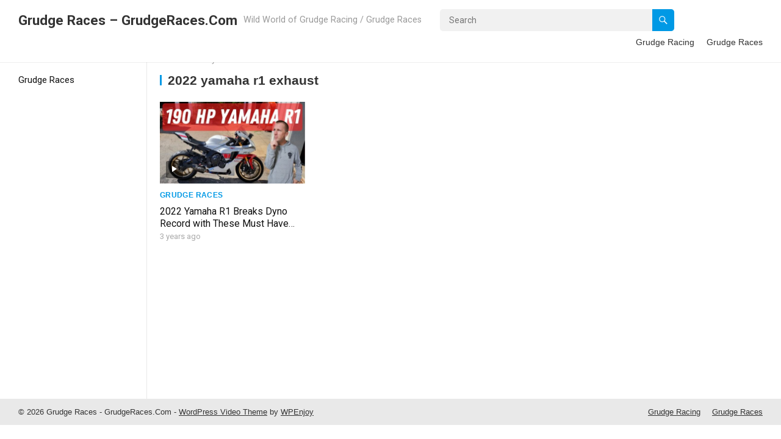

--- FILE ---
content_type: text/html; charset=utf-8
request_url: https://www.google.com/recaptcha/api2/aframe
body_size: 268
content:
<!DOCTYPE HTML><html><head><meta http-equiv="content-type" content="text/html; charset=UTF-8"></head><body><script nonce="mAH1p5QMQuO2TgqqLW33hQ">/** Anti-fraud and anti-abuse applications only. See google.com/recaptcha */ try{var clients={'sodar':'https://pagead2.googlesyndication.com/pagead/sodar?'};window.addEventListener("message",function(a){try{if(a.source===window.parent){var b=JSON.parse(a.data);var c=clients[b['id']];if(c){var d=document.createElement('img');d.src=c+b['params']+'&rc='+(localStorage.getItem("rc::a")?sessionStorage.getItem("rc::b"):"");window.document.body.appendChild(d);sessionStorage.setItem("rc::e",parseInt(sessionStorage.getItem("rc::e")||0)+1);localStorage.setItem("rc::h",'1769248678204');}}}catch(b){}});window.parent.postMessage("_grecaptcha_ready", "*");}catch(b){}</script></body></html>